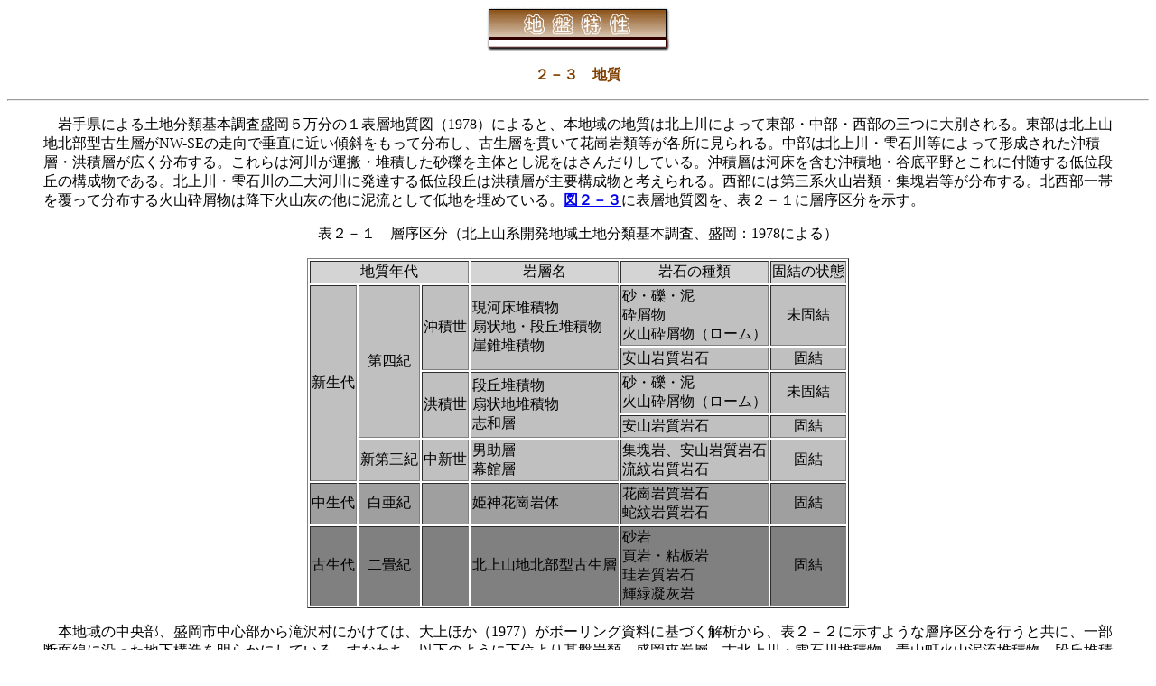

--- FILE ---
content_type: text/html
request_url: http://insziban.cande.iwate-u.ac.jp/ground/2-3.html
body_size: 4429
content:
<!DOCTYPE HTML PUBLIC "-//W3C//DTD HTML 4.01 Transitional//EN">
<HTML>
<HEAD>
<META http-equiv="Content-Type" content="text/html; charset=Shift_JIS">
<META name="GENERATOR" content="IBM WebSphere Studio Homepage Builder Version 6.5.0.0 for Windows">
<META http-equiv="Content-Style-Type" content="text/css">
<TITLE>２－３　地質</TITLE>
</HEAD>
<BODY>
<P align="center"><IMG src="../icon/title3.gif" width="203" height="49" border="0"></P>
<P align="center"><FONT color="#804000"><B>２－３　地質</B></FONT></P>
<HR>
<BLOCKQUOTE>　岩手県による土地分類基本調査盛岡５万分の１表層地質図（1978）によると、本地域の地質は北上川によって東部・中部・西部の三つに大別される。東部は北上山地北部型古生層がNW-SEの走向で垂直に近い傾斜をもって分布し、古生層を貫いて花崗岩類等が各所に見られる。中部は北上川・雫石川等によって形成された沖積層・洪積層が広く分布する。これらは河川が運搬・堆積した砂礫を主体とし泥をはさんだりしている。沖積層は河床を含む沖積地・谷底平野とこれに付随する低位段丘の構成物である。北上川・雫石川の二大河川に発達する低位段丘は洪積層が主要構成物と考えられる。西部には第三系火山岩類・集塊岩等が分布する。北西部一帯を覆って分布する火山砕屑物は降下火山灰の他に泥流として低地を埋めている。<A href="fig2-3.html" TARGET="_blank"><B>図２－３</B></A>に表層地質図を、表２－１に層序区分を示す。</BLOCKQUOTE>
<P align="center">表２－１　層序区分（北上山系開発地域土地分類基本調査、盛岡：1978による）</P>
<CENTER>
<TABLE border="1">
  <TBODY>
    <TR>
      <TD colspan="3" align="center" bgcolor="#d4d4d4">地質年代</TD>
      <TD align="center" bgcolor="#d4d4d4">岩層名</TD>
      <TD align="center" bgcolor="#d4d4d4">岩石の種類</TD>
      <TD align="center" bgcolor="#d4d4d4">固結の状態</TD>
    </TR>
    <TR>
      <TD rowspan="5" align="center" bgcolor="#c0c0c0">新生代</TD>
      <TD rowspan="4" align="center" bgcolor="#c0c0c0">第四紀</TD>
      <TD rowspan="2" align="center" bgcolor="#c0c0c0">沖積世</TD>
      <TD rowspan="2" bgcolor="#c0c0c0">現河床堆積物<BR>
      扇状地・段丘堆積物<BR>
      崖錐堆積物</TD>
      <TD bgcolor="#c0c0c0">砂・礫・泥<BR>
      砕屑物<BR>
      火山砕屑物（ローム）</TD>
      <TD align="center" bgcolor="#c0c0c0">未固結</TD>
    </TR>
    <TR>
      <TD bgcolor="#c0c0c0">安山岩質岩石</TD>
      <TD align="center" bgcolor="#c0c0c0">固結</TD>
    </TR>
    <TR>
      <TD rowspan="2" align="center" bgcolor="#c0c0c0">洪積世</TD>
      <TD rowspan="2" bgcolor="#c0c0c0">段丘堆積物<BR>
      扇状地堆積物<BR>
      志和層</TD>
      <TD bgcolor="#c0c0c0">砂・礫・泥<BR>
      火山砕屑物（ローム）</TD>
      <TD align="center" bgcolor="#c0c0c0">未固結</TD>
    </TR>
    <TR>
      <TD bgcolor="#c0c0c0">安山岩質岩石</TD>
      <TD align="center" bgcolor="#c0c0c0">固結</TD>
    </TR>
    <TR>
      <TD align="center" bgcolor="#c0c0c0">新第三紀</TD>
      <TD align="center" bgcolor="#c0c0c0">中新世</TD>
      <TD bgcolor="#c0c0c0">男助層<BR>
      幕館層</TD>
      <TD bgcolor="#c0c0c0">集塊岩、安山岩質岩石<BR>
      流紋岩質岩石</TD>
      <TD align="center" bgcolor="#c0c0c0">固結</TD>
    </TR>
    <TR>
      <TD align="center" bgcolor="#9f9f9f">中生代</TD>
      <TD align="center" bgcolor="#9f9f9f">白亜紀</TD>
      <TD align="center" bgcolor="#9f9f9f"></TD>
      <TD bgcolor="#9f9f9f">姫神花崗岩体</TD>
      <TD bgcolor="#9f9f9f">花崗岩質岩石<BR>
      蛇紋岩質岩石</TD>
      <TD align="center" bgcolor="#9f9f9f">固結</TD>
    </TR>
    <TR>
      <TD align="center" bgcolor="#808080">古生代</TD>
      <TD align="center" bgcolor="#808080">二畳紀</TD>
      <TD align="center" bgcolor="#808080"></TD>
      <TD bgcolor="#808080">北上山地北部型古生層</TD>
      <TD bgcolor="#808080">砂岩<BR>
      頁岩・粘板岩<BR>
      珪岩質岩石<BR>
      輝緑凝灰岩</TD>
      <TD align="center" bgcolor="#808080">固結</TD>
    </TR>
  </TBODY>
</TABLE>
</CENTER>
<BLOCKQUOTE>　本地域の中央部、盛岡市中心部から滝沢村にかけては、大上ほか（1977）がボーリング資料に基づく解析から、表２－２に示すような層序区分を行うと共に、一部断面線に沿った地下構造を明らかにしている。すなわち、以下のように下位より基盤岩類、盛岡夾炭層、古北上川・雫石川堆積物、青山町火山泥流堆積物、段丘堆積物および河岸低平野（低地）堆積物に区分している。</BLOCKQUOTE>
<P align="center">表２－２　層序区分（大上ほか：1977　による）</P>
<CENTER>
<TABLE border="1">
  <TBODY>
    <TR>
      <TD colspan="3" align="center" bgcolor="#d4d4d4">地質年代</TD>
      <TD align="center" bgcolor="#d4d4d4">地層名</TD>
      <TD align="center" bgcolor="#d4d4d4">岩相</TD>
    </TR>
    <TR>
      <TD rowspan="9" align="center" bgcolor="#cccccc">新生代</TD>
      <TD rowspan="8" align="center" bgcolor="#cccccc">第四紀</TD>
      <TD align="center" bgcolor="#cccccc">完新世</TD>
      <TD bgcolor="#cccccc">河岸低地</TD>
      <TD bgcolor="#cccccc">砂礫・砂・粘土</TD>
    </TR>
    <TR>
      <TD rowspan="7" align="center" bgcolor="#cccccc">更新世</TD>
      <TD bgcolor="#cccccc">上田段丘</TD>
      <TD bgcolor="#cccccc">砂礫・粘土</TD>
    </TR>
    <TR>
      <TD bgcolor="#cccccc">（分火山灰・小岩井火山灰）</TD>
      <TD bgcolor="#cccccc">火山灰</TD>
    </TR>
    <TR>
      <TD bgcolor="#cccccc">高松段丘</TD>
      <TD bgcolor="#cccccc">砂礫・砂・粘土</TD>
    </TR>
    <TR>
      <TD bgcolor="#cccccc">（渋民火山灰）</TD>
      <TD bgcolor="#cccccc">火山灰</TD>
    </TR>
    <TR>
      <TD bgcolor="#cccccc">黒石野段丘</TD>
      <TD bgcolor="#cccccc">粘土質砂礫・ローム質砂礫・粘土</TD>
    </TR>
    <TR>
      <TD bgcolor="#cccccc">青山町火山泥流堆積物</TD>
      <TD bgcolor="#cccccc">ローム質砂礫・凝灰質シルト・砂・泥炭</TD>
    </TR>
    <TR>
      <TD bgcolor="#cccccc">古北上川・雫石川堆積物</TD>
      <TD bgcolor="#cccccc">砂礫</TD>
    </TR>
    <TR>
      <TD align="center" bgcolor="#cccccc">新第三紀</TD>
      <TD align="center" bgcolor="#cccccc">鮮新世</TD>
      <TD bgcolor="#cccccc">盛岡夾炭層</TD>
      <TD bgcolor="#cccccc">砂岩・シルト岩互層・￥、亜炭・凝灰岩<BR>
      礫岩</TD>
    </TR>
    <TR>
      <TD bgcolor="#9f9f9f"></TD>
      <TD bgcolor="#9f9f9f"></TD>
      <TD bgcolor="#9f9f9f"></TD>
      <TD bgcolor="#9f9f9f">基盤岩類</TD>
      <TD bgcolor="#9f9f9f">輝緑凝灰岩・粘板岩・チャート<BR>
      ホルンフェルス<BR>
      花崗岩</TD>
    </TR>
  </TBODY>
</TABLE>
</CENTER>
<BLOCKQUOTE><B><FONT color="#004080">（１）基盤岩類</FONT></B><BR>
　基盤岩は古生界、花崗岩および新第三系から構成される。古生界の一部は花崗岩の貫入によりホルンフェルス化している。古生層は輝緑凝灰岩を主とし、粘板岩・チャートをはさむ岩相からなる。北東部の黒石野・松園などに広く分布すると共に北大橋付近の北上川沿いに露出している。ボーリング資料によると、本層は滝沢村巣子・青山町においては地表下100m前後、黒石野・高松付近で30～60mの深度で分布が確認されている。ボーリング資料で確かめられた岩相はほとんど輝緑凝灰岩で一部に粘板岩を介在し、またホルンフェルスも認められる。<BR>
　花崗岩は北山・新庄などに局地的に露出すると共に、中ノ橋付近の中津川の河床に露出している。ボーリング資料によると低位段丘地域の市街地の大部分で花崗岩が基盤をなしていることが認められた。これら古生界および花崗岩の分布が確かめられた地域の基盤岩分布図を<A href="fig2-4.html" TARGET="_blank"><B>図２－４</B></A>に示す。<BR>
　新第三系は中新統岩手層群と鮮新統盛岡夾炭層から構成され、地表には本地域の西部に火山角礫岩および凝灰角礫岩からなる岩手層群飯岡層および男助層が分布している。ボーリング資料によると北上川の左岸部地域においては盛岡夾炭層が基盤の古生層・花崗岩上に分布していることが認められるが、同右岸部地域では中新統におよぶボーリングが少なく厨川で飯岡層と思われる火山角礫岩層が確認されているのみである。</BLOCKQUOTE>
<BLOCKQUOTE><B><FONT color="#004080">（２）盛岡夾炭層</FONT></B><BR>
　ボーリング資料によると、砂岩・シルト岩の互層に亜炭・凝灰岩および礫岩を介在する岩相を呈する地層が段丘堆積物および古北上川・雫石川堆積物の下に存在する。本層は調査地域西南部の脊梁山地の東縁部に沿って南北に帯状に分布する更新統志和層（早川：1954）に相当する。志和層はその後木下・岩井（1966）、木下（1972）によって鮮新統三ツ沢川層、更新統松林寺層・日詰礫層に三分されたが、盛岡夾炭層は三ツ川層に対比されるものと考えられる。<BR>
　亜炭層の堆積状態から本層は先鮮新統からなる基盤の凹部を埋めるようにほぼ水平に堆積している。層厚は40～50mで、ボーリング地点No.6に模式的に示される。<B><A href="fig2-5.html" TARGET="_blank">図２－５</A></B>に盛岡夾炭層が確認されたボーリング地点を示す。</BLOCKQUOTE>
<BLOCKQUOTE><B><FONT color="#004080">（３）古北上川・雫石川堆積物</FONT></B><BR>
　ボーリング資料によると、盛岡夾炭層の上位に青灰色を呈する砂礫層が存在する。本堆積物は下位盛岡夾炭層を不整合に覆い、東側では古生層・花崗岩上に直接乗っている箇所も認められる。本層は上位青山町火山泥流堆積物によって覆われ、旧北上川ないし雫石川の河谷堆積物と考えられる。<BR>
　本層は北上低地帯の中央部からやや西よりの所で厚くなる傾向を示し、東西方向でみると東側20m程度中央部付近で50m程度の厚さを有する。ボーリング地点No.2およびNo.3に模式的に認められる。</BLOCKQUOTE>
<BLOCKQUOTE><B><FONT color="#004080">（４）青山町火山泥流堆積物</FONT></B><BR>
　ボーリング資料によると、北上川右岸の市内青山町を中心に北方の滝沢村にかけて、風化火山灰に安山岩質の角礫や凝灰岩の礫を含む火山泥流堆積物が発達している。本層に相当する地層は、調査地域西方の滝沢村上篠木に基質が火山灰質砂で安山岩角礫や凝灰岩円礫を含み、基質中に層理が見られる未固結泥流堆積物が露出する。また、厨川の蛇ノ島付近の北上川河岸に本層中に介在する泥炭の薄層をはさむ凝灰質シルトが露出する。本層は泥流堆積物（ローム）を主とするが内部に凝灰質シルト・砂および腐植土（泥炭）を介在し、泥炭中から植物破片とともに昆虫化石を産出する。なお、本層は旧岩手山の山体崩壊による岩屑流堆積物とする指摘（中川：1987、土井ほか：1991）がある。<BR>
　本層は下位層を不整合に覆い、滝沢村巣子では直接古生層上に乗っている。ボーリング資料によると、雫石河以南の地域では欠除しているが、これは旧雫石川の浸食によるものと考えられる。層厚は約60mで、ボーリング地点No.6に模式的に認められる。</BLOCKQUOTE>
<BLOCKQUOTE><B><FONT color="#004080">（５）段丘堆積物</FONT></B><BR>
　黒石野・高松・上田の各段丘はほぼ礫層から構成され、一部砂・泥の薄層をはさんでいる。各段丘とも堆積物の厚さは10～15mである。黒石野段丘上には渋民火山灰・分火山灰、高松段丘上には分火山灰が乗っている。青山町一帯に分布する高松面は青山町火山泥流堆積物からなり、侵食段丘を形成しているが火山泥流堆積物上に分火山灰あるいは小岩井火山灰が乗る。</BLOCKQUOTE>
<BLOCKQUOTE><B><FONT color="#004080">（６）河岸平野（低地）堆積物</FONT></B><BR>
　北上川および雫石川とこれらの支流が運搬した砂礫を主体とし、一部に泥をレンズ状にはさんでいる。礫は古生層のチャート・粘板岩、花崗岩および第三紀の火山岩類等で、鶏卵よりも小さく円または扁平なものが多い。現河床を含む沖積地・谷底平野とこれに付随する低位段丘を構成している。</BLOCKQUOTE>
<P><BR>
<BR>
</P>
<BLOCKQUOTE>　基盤に到達したボーリングは北上川左岸部に集中し、右岸部では飯岡層や盛岡夾炭層に到達したものがわずかにあるにすぎない。そのため、基盤構造は不明確であるが、いくつかの断面線に沿って地下地質構造が推定されている。<A href="fig2-6.html" TARGET="_blank"><B>図２－６</B></A>に断面位置図、<A href="fig2-7.html" TARGET="_blank"><B>図２－７</B></A>および<A href="fig2-8.html" TARGET="_blank"><B>図２－８</B></A>に断面図、<A href="fig2-9.html" TARGET="_blank"><B>図２－９</B></A>に柱状図を示す。O-A断面は盛岡駅付近から北方に北上川右岸を通って厨川に至るもの、O-A'断面は盛岡駅付近から北上川左岸を通って松園に至るもの、B-B'断面は滝沢村大釜から盛岡駅付近を通って加賀野に至る東西断面である。<BR>
<BR>
　断面図から明らかなように、本地域の地質は古生界・花崗岩および西部のおそらく中新統からなる基盤の凹部を埋めて盛岡夾炭層が堆積している。地域内の盛岡夾炭層はほぼ水平層で低地帯に沿って第四系の基盤をなして分布しているものと推定される。古北上川・雫石川堆積物の砂礫の厚さが調査地域中央部より西方で厚くなることがうかがえ、その最厚部の位置は段丘堆積物を伴う現北上川の西方に位置する。この北上川の東側への流路の変更は、古北上川・雫石川堆積物の上位に累重する青山町火山泥流堆積物の西北方向からの押し出しに起因するものと考えられる。<BR>
<BR>
　段丘堆積物は高位のものが北上川の左岸部にのみ発達し、上田段丘以下のものは両岸に発達している。この非対称に発達する段丘堆積物については、流路変更の原因になった青山町火山泥流堆積物が主に分布している青山町および厨川地区の高位段丘面が侵食段丘であることをふまえ、なお検討が必要とされている。<BR>
<BR>
　さらに、その後の研究の進展に伴い、盛岡市付近から北部の北上低地帯を構成する堆積層については段丘区分を含め新たな知見が土井ほか（1996）などによって示されている。これらの成果もふまえて、本市域の地下構造に関しては、今後さらに調査検討が必要と考えられる。</BLOCKQUOTE>
<P align="center"><BR>
<A href="2-2.html"><IMG src="../icon/back.gif" width="48" height="16" border="0"></A>　　　　　　<A href="ground.html">第２章目次へ戻る</A>　　　　　　<A href="2-4-1.html"><IMG src="../icon/next.gif" width="43" height="16" border="0"></A></P>
</BODY>
</HTML>